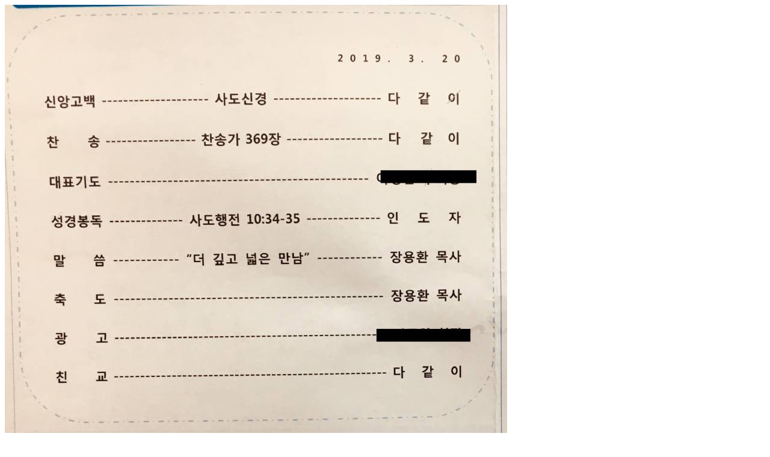

--- FILE ---
content_type: text/html; charset=utf-8
request_url: http://thewaytruth.com/bbs/view_image.php?bo_table=gallery&fn=2038620041_twQHLIrp_c595a98204a3889ca085a5bd2c416f6d33962e88.jpg
body_size: 1732
content:
<!doctype html>
<html lang="ko">
<head>
<meta charset="utf-8">
<meta name="viewport" content="width=device-width,initial-scale=1.0,minimum-scale=0,maximum-scale=10,user-scalable=yes">
<meta http-equiv="imagetoolbar" content="no">
<meta http-equiv="X-UA-Compatible" content="IE=Edge">
<meta name="description" content="하나님 나라를 누리는 그 길 여러분을 초청합니다. 길과진리교회">
<meta property="og:type" content="website">
<meta property="og:title" content="길과진리교회">
<meta property="og:description" content="하나님 나라를 누리는 그 길 여러분을 초청합니다. 길과진리교회">
<meta property="og:image" content="http://thewaytruth.com/img/img_og.png">
<meta property="og:url" content="http://thewaytruth.com">
<title>이미지 크게보기 | 길과진리교회</title>
<link rel="shortcut icon" type="image/x-icon" href="http://thewaytruth.com/img/favicon.ico" />
<link rel="stylesheet" href="http://thewaytruth.com/css/default.css?ver=210406">

<link rel="canonical" href="http://thewaytruth.com">

<!--[if lte IE 8]>
<script src="http://thewaytruth.com/js/html5.js"></script>
<![endif]-->
<script>
// 자바스크립트에서 사용하는 전역변수 선언
var g5_url       = "http://thewaytruth.com";
var g5_bbs_url   = "http://thewaytruth.com/bbs";
var g5_is_member = "";
var g5_is_admin  = "";
var g5_is_mobile = "";
var g5_bo_table  = "gallery";
var g5_sca       = "";
var g5_editor    = "smarteditor2";
var g5_cookie_domain = "";
</script>
<script src="http://thewaytruth.com/js/jquery-1.8.3.min.js"></script>
<!-- <script src="http://thewaytruth.com/js/jquery.menu.js?ver=171222"></script> -->
<script src="http://thewaytruth.com/js/common.js?ver=171222"></script>
<script src="http://thewaytruth.com/js/wrest.js?ver=171222"></script>
<script src="http://thewaytruth.com/js/placeholders.min.js"></script>
<link rel="stylesheet" href="http://thewaytruth.com/js/font-awesome/css/font-awesome.min.css">
  <!--F12 키코드 막기-->
  <script type="text/javascript">
  function keydowncheck()
  {
  var result = true;
  var keycode = event.keyCode;
  if(123 == keycode) //F12 키코드
  {
  result = false;
  }
  return result;
  }
  </script>
  <!--F12 키코드 막기 끝-->
</head>
<body onkeydown="return keydowncheck();" oncontextmenu="return false" ondragstart="return false" onselectstart="return false"   >

<div><img src="http://thewaytruth.com/data/file/gallery/2038620041_twQHLIrp_c595a98204a3889ca085a5bd2c416f6d33962e88.jpg" alt="" width="835" height="1098" class="draggable" style="position:relative;top:0;left:0;cursor:move;"></div>

<script>
var win_w = 835;
var win_h = 1098 + 70;
var win_l = (screen.width - win_w) / 2;
var win_t = (screen.height - win_h) / 2;

if(win_w > screen.width) {
    win_l = 0;
    win_w = screen.width - 20;

    if(win_h > screen.height) {
        win_t = 0;
        win_h = screen.height - 40;
    }
}

if(win_h > screen.height) {
    win_t = 0;
    win_h = screen.height - 40;

    if(win_w > screen.width) {
        win_w = screen.width - 20;
        win_l = 0;
    }
}

window.moveTo(win_l, win_t);
window.resizeTo(win_w, win_h);

$(function() {
    var is_draggable = false;
    var x = y = 0;
    var pos_x = pos_y = 0;

    $(".draggable").mousemove(function(e) {
        if(is_draggable) {
            x = parseInt($(this).css("left")) - (pos_x - e.pageX);
            y = parseInt($(this).css("top")) - (pos_y - e.pageY);

            pos_x = e.pageX;
            pos_y = e.pageY;

            $(this).css({ "left" : x, "top" : y });
        }

        return false;
    });

    $(".draggable").mousedown(function(e) {
        pos_x = e.pageX;
        pos_y = e.pageY;
        is_draggable = true;
        return false;
    });

    $(".draggable").mouseup(function() {
        is_draggable = false;
        return false;
    });

    $(".draggable").dblclick(function() {
        window.close();
    });
});
</script>



<!-- ie6,7에서 사이드뷰가 게시판 목록에서 아래 사이드뷰에 가려지는 현상 수정 -->
<!--[if lte IE 7]>
<script>
$(function() {
    var $sv_use = $(".sv_use");
    var count = $sv_use.length;

    $sv_use.each(function() {
        $(this).css("z-index", count);
        $(this).css("position", "relative");
        count = count - 1;
    });
});
</script>
<![endif]-->

</body>
</html>
